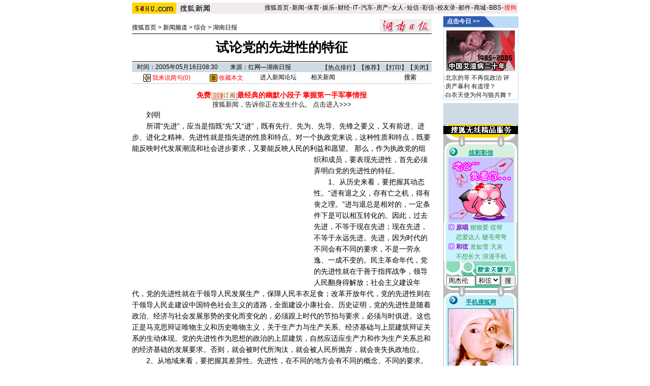

--- FILE ---
content_type: text/html
request_url: https://news.sohu.com/20050516/n225577075.shtml
body_size: 13765
content:









<!--564012-->


<html>
<head>
<title>试论党的先进性的特征-搜狐新闻中心</title>
<meta http-equiv="Content-Type" content="text/html; charset=gb2312">
<sohu_cms_include:sohu_news_style><style>
/**news Channel Style Sheet**/

td,body,input,select {font-size: 12px;color:#333333;}
a:hover {color:#005EF9;text-decoration: underline;}

h1{font-size:26px;margin:0px;}
.eng {font-size: 11px; font-family: arial,helvetica}
.white {font-size: 12px;color: #FFFFFF;	text-decoration: none;}
.treeline{font-size: 12px;color: #54DEFF;	text-decoration: none;}

a.white:hover {color:#FFEFA5}

.blue {	text-decoration: underline;color:#000099;line-height: 18px;}

.finput {BORDER-RIGHT: 0px ridge;BORDER-TOP: 1px ridge #727272;	BORDER-LEFT: 1px ridge #727272;	BORDER-BOTTOM: 0px ridge;font-size: 12px;}
.black {
	color: #333333;
	text-decoration: none;
	line-height: 19px;
	font-size: 12px;
}
.black2 {color: #333333;text-decoration: none;line-height: 15px;}
.foxinput {BORDER-RIGHT: 1px ridge; BORDER-TOP: #ffffff 1px ridge; BORDER-LEFT: #ffffff 1px }

.newstitle {
	font-size: 14px;
	color: #000000;
	text-decoration: none;
	line-height: 22px;
}
.gray {	font-size: 12px;line-height: 20px;color: #656565;text-decoration: none;}
.newsblue1 {
	font-size: 14px;
	line-height: 21px;
	color: #0F0CBF;
}
.newsblue2 {
	font-size: 12px;
	color: #002DF0;
	text-decoration: none;
}
.newsblue3 {
	font-size: 12px;
	color: #0F0CBF;
	line-height: 18px;

}
.newsblue4 {
	font-size: 14px;
	line-height: 23px;
	color: #0F0CBF;
}
li {
	margin-left: 10px;
	list-style-type: square;
	list-style-image: url(/nimages/cc_blue.gif);



}
.yellow1 {
	font-size: 12px;
	color: #FFD98F;
}
.newsblue5 {
	color: #005ef9;
	text-decoration: none;
	line-height: 18px;

}
.newst1,a.newst1:hover {
	color: #FEC34E;
	text-decoration: none;
}
.newsred1,a.newsred1:hover {
	color: #FF8D12;
	text-decoration: none;
}
.newstop {color: #333333;text-decoration: none;line-height: 15px;}
a.newstop:hover {color:#333333;text-decoration:  underline;}
.newstop2 {color: #333333;text-decoration: none;line-height: 18px;}
a.newstop2:hover {color:#333333;text-decoration:  underline;}
.navigater {color: #333333;text-decoration: none;line-height: 19px;font-size: 12px;}
a.blue:hover{color:#cc0000;}
a.navigater:hover{color:#cc0000;}

.news_img {border-color: #000000;}
.newsblue0,a.newsblue0:visited {font-size: 14px;line-height: 21px;color: #0F0CBF;}
a.newsblue1:visited,a.newsblue2:visited,a.newsblue3:visited,a.newsblue4:visited {color:#800080}
.ui_nav1,a.ui_nav1:visited {color: #D91200;line-height:20px;text-decoration: none;}
a.ui_nav1:hover{color: #D91200;text-decoration:underline;}
</style>
<script language=javascript>
<!--
function setHome(){
homeID.style.behavior='url(#default#homepage)';
var homeFlag = homeID.isHomepage("https://news.sohu.com/");
if(!homeFlag) {
        homeID.setHomePage("https://news.sohu.com/");
}
}
//-->
</script>
 </sohu_cms_include>
<style type='text/css'>
/*ui:st*/
td,body,input,select {font-size:12px;color:#000000;}
a:hover {color:#cc0000;text-decoration: underline;}

.ui_nav1,a.ui_nav1:visited {color: #D91200;line-height:20px;text-decoration: none;}
a.ui_nav1:hover{color: #D91200;text-decoration:underline;}

/*ui:end*/
.c_title{font-size:26px;}
.c_title2{font-size:11px;color:#DBF1FF;font-family:'arial,helvetica'}
.c_title2 a:link{color:#DBF1FF;text-decoration:none;}
.c_title2 a:visited{color:#DBF1FF;text-decoration:none;}
.c_title2 a:hover {color:#DBF1FF;text-decoration:underline;}

.c_content {font-size: 14px;color: #000000;line-height: 22px;}

.c_tj{color:#ff0000;font-size:14px;font-weight:bold}
.c_tj a:link{color:#ff0000;text-decoration:none;}
.c_tj a:visited{color:#ff0000;text-decoration:none;}
.c_tj a:hover {color:#ff0000;text-decoration:underline;}

.c_tj1{color:#FE0205;font-size:12px;line-height:20px}
.c_tj1 a:link{color:#FE0205;text-decoration:none;}
.c_tj1 a:visited{color:#FE0205;text-decoration:none;}
.c_tj1 a:hover {color:#FE0205;text-decoration:underline;}


.c_tj2{color:#000000;font-size:12px;}
.c_tj2 a:link{color:#000000;text-decoration:none;}
.c_tj2 a:visited{color:#000000;text-decoration:none;}
.c_tj2 a:hover {color:#000000;text-decoration:underline;}


/*相关链接*/
.c_xg{color:#0000FF;font-size:14px;line-height:20px;}
.c_xg a:link{color:#0000FF;text-decoration:underline;}
.c_xg a:visited{color:#0F0CBF;text-decoration:underline;}
.c_xg a:hover {color:#cc0000;text-decoration:underline;}

/*其它链接*/
.c_qt{color:#0000FF;font-size:12px;line-height:18px;}
.c_qt a:link{color:#0000FF;text-decoration:underline;}
.c_qt a:visited{color:#0F0CBF;text-decoration:underline;}
.c_qt a:hover {color:#cc0000;text-decoration:underline;}

.s_date{color:#828282;font-size:9px;}

.black {color:#000000;text-decoration: none;line-height: 18px;font-size: 12px;}
.c_white {color:#ffffff;line-height:18px;font-size: 12px;}
.eng{font-size:11px;font-family:'arial,helvetica'}
</style>
<script language="JavaScript">
function fontZoom(size)
{
 document.getElementById('fontzoom').style.fontSize=size+'px'
}
function checkName() {
        if (document.discuss.author.value=="") {
                alert("请输入用户名，谢谢！");
                return false;
        }
        return true;
}
function changeName() {
        if ( document.discuss.none.checked ) {
                document.discuss.author.value = "匿名";
        }
}
function Validate(aForm)
   {
    var flag = document.send.msgType.value;
 if ( flag == 1 ) {
  if (aForm.Msg.value.length>45)
      {
      alert("短信超长,最多45个字！");
         aForm.Msg.focus();
         return (false);
      }
  if (aForm.ToNum.value.length<11)
  {
         alert("请输入目的手机号码!");
         aForm.ToNum.focus();
         return false;
  }
  if (aForm.UsrNum.value.length<11)
  {
         alert("请输入您的手机号码!");
         aForm.UsrNum.focus();
         return false;
  }
  if (aForm.UsrName.value.length>8)
  {
         alert("名字最多8个字！");
         aForm.UsrName.focus();
         return false;
  }
         return (true);
 } else {
  return chkemail(document.send.mailAddr.value);
 }
   }
   function setfocus()
   {
     send.Msg.focus();
   }
</script>
</head>
<style>
.newsblue1 { font-size: 12px; color: #000000; text-decoration: none; line-height: 20px;}

.newsblue4 { font-size: 12px; line-height: 20px; color: #0F0CBF;}
a.newsblue1:visited{color:#800080;font-size:12px ;line-height:20px}</style>

<body topmargin=0>
<center>
<SohuHeaderCode>
<sohu_cms_include:sohu_news_head_news><style type=text/css>
.ui_top{color:#000000;font-size:12px;line-height:18px;}
.ui_top a:link{color:#000000;text-decoration:none;}
.ui_top a:visited{color:#000000;text-decoration:none;}
.ui_top a:hover {color:#000000;text-decoration:underline;}

.up1 {color:656565;line-height:18px;font-size:12px}
.up1 td{color:#656565;line-height:18px;font-size:12px}
.up1 A:link {color:#656565;text-decoration:none;line-height:18px;font-size:12px}
.up1 A:Visited {color:#656565;text-decoration:none;}
.up1 A:Hover {color:#656565;TEXT-DECORATION: underline;}
</style>
<img src=https://images.sohu.com/ccc.gif width=1 height=5><br>
<table width=760 border=0 cellpadding=0 cellspacing=0>
<tr>
<td width=87><img src=https://images.sohu.com/uiue/sohu_logo/2005/sohu_logo2.gif height=22 border=0></td>
<td bgcolor=#EFEBEF><a href=https://news.sohu.com><img src="https://images.sohu.com/uiue/sohu_logo/2005/news_logo2.gif" height="22" border="0"></a></td>
<td align=right class=ui_top valign=bottom bgcolor=#EFEBEF><a href=https://www.sohu.com/>搜狐首页</a><font style="font-size:4px"> </font>-<font style="font-size:4px"> </font><a href=https://news.sohu.com/>新闻</a><font style="font-size:4px"> </font>-<font style="font-size:4px"> </font><a href=https://sports.sohu.com/>体育</a><font style="font-size:4px"> </font>-<font style="font-size:4px"> </font><a href=https://yule.sohu.com/>娱乐</a><font style="font-size:4px"> </font>-<font style="font-size:4px"> </font><a href=https://business.sohu.com/>财经</a><font style="font-size:4px"> </font>-<font style="font-size:4px"> </font><a href=https://it.sohu.com/>IT</a><font style="font-size:4px"> </font>-<font style="font-size:4px"> </font><a href=https://auto.sohu.com/>汽车</a><font style="font-size:4px"> </font>-<font style="font-size:4px"> </font><a href=https://house.sohu.com/>房产</a><font style="font-size:4px"> </font>-<font style="font-size:4px"> </font><a href=https://women.sohu.com/>女人</a><font style="font-size:4px"> </font><font style="font-size:4px"> </font>-<font style="font-size:4px"> </font><a href=https://sms.sohu.com/>短信</a><font style="font-size:4px"> </font>-<font style="font-size:4px"> </font><a href=https://mms.sohu.com/>彩信</a><font style="font-size:4px"> </font>-<font style="font-size:4px"> </font><a href=https://alumni.sohu.com/ >校友录</a><font style="font-size:4px"> </font>-<font style="font-size:4px"> </font><a href=https://login.mail.sohu.com/>邮件</a><font style="font-size:4px"> </font>-<font style="font-size:4px"> </font><a href=https://store.sohu.com/>商城</a><font style="font-size:4px"> </font>-<font style="font-size:4px"> </font><a href=https://club.sohu.com/>BBS</a><font style="font-size:4px"> </font>-<font style="font-size:4px"> </font><a href=https://www.sogou.com/
><font color=#ff0000>搜狗</font></a>&nbsp;</td></tr>
<tr><td height=3 colspan=3><img src=https://images.sohu.com/ccc.gif width=1 height=1></td></tr>
</table>
<!--sohu_top:end--> </sohu_cms_include>
</SohuHeaderCode>
<SohuNaviCode></SohuNaviCode>
  <!--内容开始 -->
<table width=760 border=0 cellspacing=0 cellpadding=0>
<tr><td colspan=3><img src=/print/c.gif width=10 height=2></td></tr>
<tr>
<td  valign=top>
<script language=javascript>ad_dst = 0; </script><script language=javascript>document.write("<span id=ad_dst"+ad_dst+"></span>");ad_dst = ad_dst+1;</script>
 <table width=590 border=0 cellspacing=0 cellpadding=0>
 <tr><td align=center colspan=2>
<sohu_cms_include:sohu_news_banner_ad> </sohu_cms_include>
 </td></tr>
 <tr><td><img src=/print/c.gif width=10 height=5></td></tr>
 <SohuShieldCode>
    <tr>
   <td width=470 valign=bottom>

 <a href="https://www.sohu.com" class=black>搜狐首页</a> > <a href="https://news.sohu.com" class=black>新闻频道</a>  &gt; <a href="https://news.sohu.com/1/0504/65/subject220076572.shtml" class=black>综合</a> &gt; <a href="https://news.sohu.com/1/0604/77/subject220757789.shtml" class=black>湖南日报</a>
     </td>
    <td width=120 align=right>
 
 <a href='https://www.hnol.net/node/2004-05/29/node_12.htm' target=_blank><img src='https://photo.sohu.com/2004/06/02/99/Img220359922.gif' width=102 height=26 border=0></a>
 </td></tr>
 </SohuShieldCode>
 <tr><td colspan=2 valign=bottom><img src=/print/bj00.gif width=5 height=3></td></tr>
  </table>





<table width=590 border=0 cellspacing=0 cellpadding=0>
	<tr><td colspan=3 height=1 bgcolor=#000000><img src=https://images.sohu.com/ccc.gif width=1 height=1></td></tr>
	<tr><td width=590 height=54 align=center colspan=3 class=c_title><b>试论党的先进性的特征</b></td></tr>
	<tr><td colspan=3 height=1 bgcolor=#000000><img src=https://images.sohu.com/ccc.gif width=1 height=1></td></tr>
	<tr><td colspan=3><img src=https://images.sohu.com/ccc.gif width=1 height=2></td></tr>
</table>

<table width=590 border=0 cellpadding=0 cellspacing=0>
		<tr bgcolor=#CFDBE4>
		<td width=10 height=18><br></td>
		<td class=c_tj2 align=left >时间：2005年05月16日08:30　　来源：红网—湖南日报</td>
		<td class=c_tj2 align=right>【<a href=https://news.sohu.com/1/0402/03/subject200480346.shtml target=_blank class=black>热点排行</a>】【<a href=https://dynamic.sohu.com/template/system/sendsms.jsp?TITLE=%CA%D4%C2%DB%B5%B3%B5%C4%CF%C8%BD%F8%D0%D4%B5%C4%CC%D8%D5%F7&CLS=1&URL=https://news.sohu.com/20050516/n225577075.shtml onclick="window.open(this.href,'','top=180,left=240,width=400,height=420,scrollbars=yes,resizable=no');return false;"  class=black>推荐</a>】【<a href="https://dynamic.sohu.com/template/news/print.jsp?ENTITYID=225577075&Dynamic=yes" class=black>打印</a>】【<a href="javascript:window.close()" class=black>关闭</a>】</td>
		</tr>
</table>
  
<table width=590 border=0 cellspacing=0 cellpadding=0>
<form method="get" action="https://www.sogou.com/web" target="_blank">
	 <tr>
	 	<td height=22 align=center class=c_tj1><a href=https://comment.news.sohu.com/comment/topic.jsp?id=225577075 target=_blank class=black><img src="/images/lb.gif" width="15" height="15" alt="我来说两句" border=0 align="absmiddle"> 我来说两句(<span id="commentCount">0</span>)</a></td>
	
<td align=center class=c_tj1><a href="javascript:d=document;t=d.selection?(d.selection.type!='None'?d.selection.createRange().text:''):(d.getSelection?d.getSelection():'');void(keyit=window.open('https://z.sohu.com/storeit.do?t='+escape(d.title)+'&u='+escape(d.location.href)+'&c='+escape(t),'keyit','scrollbars=no,width=475,height=575,left=75,top=20,status=no,resizable=yes'));keyit.focus();"><img src="https://news.sohu.com/images/lb4.gif" width="15" height="15" alt="收藏本文" border=0 align="absmiddle"> 收藏本文</a></td>

		<td align=center class=c_tj2><a href="https://club.news.sohu.com/" target=_blank>进入新闻论坛</a></td>
		<td align=center class=c_tj2><a href="#relativenews">相关新闻</a></td>
		<td align=center><input type=text name=query size=12  value=""> <input type=submit value='搜索'></td>
	 </tr>
</form>
</table>


<table width=590 border=0 cellspacing=0 cellpadding=0>
	<tr><td height=1 bgcolor=#CCCCCC><img src=https://images.sohu.com/ccc.gif width=1 height=1></td></tr>
	<tr><td>&nbsp;</td></tr>
 	<tr><td height=5 bgcolor=#ffffff><sohu_cms_include:sohu_news_text0408ad><style type="text/css">
<!--
.STYLE1 {
	font-size: 14px;
	font-weight: bold;
	color: #FF0000;
}
-->
</style>
<P align=center ><a href=https://tb.sogou.com/rss?ch=news&desc=%D3%C4%C4%AC%C2%FE%BB%AD%A1%A2%B8%E3%D0%A6%CD%BC%C6%AC%A1%A2%C4%D4%BD%EE%BC%B1%D7%AA%CD%E4&url=https://tb.sogou.com/opml/joke.opml target=_blank title=RSS><SPAN class=STYLE1>免费</span><img src=https://photocdn.sohu.com/tb/rss.gif border=0 align=absmiddle><SPAN class=STYLE1>最经典的幽默小段子</span></a> <A title=RSS 
href="https://tb.sogou.com/rss?ch=news&desc=%D7%EE%D0%C2%BE%FC%CA%C2%C7%E9%B1%A8%A1%A2%D7%EE%CF%C8%BD%F8%B5%C4%D7%B0%B1%B8%D0%C5%CF%A2&url=https://photocdn.sohu.com/20051125/Img227595603.opml" 
target=_blank><SPAN class=STYLE1>掌握第一手军事情报</SPAN></A><BR></p>


<P align=center ><SPAN style="FONT-SIZE: 13px"><A href="https://news.sohu.com/">搜狐新闻，告诉你正在发生什么。</A></SPAN> <SPAN style="FONT-SIZE: 13px"><A href="https://news.sohu.com/">点击进入>>></A></SPAN></P>
 </sohu_cms_include></td></tr>
        <tr><td valign=top class=newstitle  id=fontzoom><sohu_cms_include:news_newsfrag1>  </sohu_cms_include>
<p>　　刘明</p>

<p>　　所谓“先进”，应当是指既“先”又“进”，既有先行、先为、先导、先锋之要义，又有前进、进步、进化之精神。先进性就是指先进的性质和特点。对一个执政党来说，这种性质和特点，既要能反映时代发展潮流和社会进步要求，又要能反映人民的利益和愿望。<script language=javascript>document.write("<span id=ad_dst"+ad_dst+"></span>");ad_dst = ad_dst+1;</script>那么，作为执政党的组织和成员，要表现先进性，首先必须弄明白党的先进性的特征。</p>

<p>　　1、从历史来看，要把握其动态性。“进有退之义，存有亡之机，得有丧之理。”进与退总是相对的，一定条件下是可以相互转化的。因此，过去先进，不等于现在先进；现在先进，不等于永远先进。先进，因为时代的不同会有不同的要求，不是一劳永逸、一成不变的。民主革命年代，党的先进性就在于善于指挥战争，领导人民翻身得解放；社会主义建设年代，党的先进性就在于领导人民发展生产，保障人民丰衣足食；改革开放年代，党的先进性则在于领导人民走建设中国特色社会主义的道路，全面建设小康社会。历史证明，党的先进性是随着政治、经济与社会发展形势的变化而变化的，必须跟上时代的节拍与要求，必须与时俱进。这也正是马克思辩证唯物主义和历史唯物主义，关于生产力与生产关系、经济基础与上层建筑辩证关系的生动体现。党的先进性作为思想的政治的上层建筑，自然应适应生产力和作为生产关系总和的经济基础的发展要求。否则，就会被时代所淘汰，就会被人民所抛弃，就会丧失执政地位。</p>

<p>　　2、从地域来看，要把握其差异性。先进性，在不同的地方会有不同的概念、不同的要求。比如，东部沿海发达地区，党组织和党员的先进性就在于要带领人民率先实现现代化，在全国经济发展中起带动作用；中部地区党组织和党员的先进性，就在于要带领人民加快改革开放和发展的步伐，提高工业化和城镇化水平，实现中部崛起；西部地区党组织和党员的先进性则在于要带领人民搞好大开发，加强生态环境建设和基础设施建设，不断增强经济后劲，不断改善人民生产、生活条件。可见，先进性也不是千篇一律的，同样因为地域之间生产力水平的差异，也有要求上的差异。</p>

<p>　　3、从岗位来看，要把握其特殊性。党的先进性始终体现在每一个岗位上、每一项工作中，但正因为党员工作岗位的不同，其要求和标准也各有特色。从职业上来讲，机关党员就要带头落实和执行党的路线、方针和政策，坚持为基层、为群众、为发展服务，坚持依法行政；农村党员就要带头勤劳致富，带头支持社会公益事业，带领群众奔小康；企业党员则要带头遵守国家法律法规，带头搞好技术创新，积极为国家、地方经济建设与社会发展争做贡献。从职位上来讲，党员领导干部与一般党员的先进性要求和标准也不尽相同。党员领导干部是党的中流砥柱，就因为其身居领导岗位，其先进性的要求就比一般党员更严格，其先进性的标准就比一般党员更高。</p>

<p>　　4、从构成来看，要把握其整体性。党首先是一支队伍、一支力量，其先进与否不是某一个党员的所作所为所能决定的。党的先进性来源于党员的先进性，党员的先进性体现党的先进性，但一个党员先进并不能证明整个党就先进，整个党先进也并不能代表每个党员都先进。党的先进性包含着个体与整体的辩证关系，无数党员的个体先进性最终构成党的整体先进性，党的整体先进性又决定和指导党员的个体先进性。胡锦涛总书记说，“党员是党的肌体的细胞和党的行为主体，党的先进性最终要靠党员的先进性来体现。”这句话就非常精辟地概括了上述道理。</p>

<p>　　5、从指向来看，要把握其实践性。先进性是具体的，不是抽象的；是实在的，不是空洞的。如果仅仅只有思想、观念等意识的先进，不算是真正的先进；只有当先进的思想、先进的观念付诸于行动，才能实现真正的先进。我们中国共产党是在马克思列宁主义指导下建立起来的，其先进性就在于善于把马克思列宁主义的普遍真理与中国革命和建设的具体实践相结合。因此，任何时候人民群众判断我们党是否先进，也绝不只是看理论、路线和纲领的正确性，更重要的是看我们共产党员的实际表现和作用，要从党员的实际行动上感受到先进性。</p>

<p>　　6、从过程来看，要把握其连续性。先进性不应该是偶然的，只有大量的长期的偶然才成其为先进。如果说某个党员某个时候偶尔表现出了先进的举动，而后来却平平庸庸、碌碌无为，甚至变成了人民的对立面，这应该说并不是党员的先进性。党员的先进性应该是一个连续的过程，是偶然与必然的融合。因此，我们看一个党员是否具有先进性，既不能忽视他的偶然先进，又要考察他成为先进的必然过程，也就是先进的连续性。</p>

<p>　　7、从规律来看，要把握其演进性。先进性不是与生俱来的，也不是“空中楼阁”。我们党在每一个新的历史时期所表现出来的先进性，都是在原有先进性的基础之上发展起来的，都是对原有先进性的“扬弃”。既有对过去先进性的肯定，又有对过去先进性的否定，是否定之中有肯定、肯定之中有否定，充分体现了马克思关于事物内部发展的否定之否定规律。因此，毛泽东曾经有过这样一句话，我们不仅要敢于打破一个旧的世界，而且还要善于建设一个新的世界。打破旧世界，建设新世界，既有客观世界，也有主观世界。也正因为共产党敢于在这种“打破旧世界，建设新世界”之中求生存、求发展，所以才越来越得以壮大，才永远保持了先进性。</p>

<p>　　8、从目标来看，要把握其同一性。党执政后，其保持先进性的目标只有一个，那就是提高执政能力，巩固执政地位，完成执政使命。这也是一个党永葆青春和活力的动力和源泉。这次我们党开展保持共产党员先进性教育活动，胡锦涛总书记关于“先进性是马克思主义政党的根本特征，也是马克思主义政党的生命所系、力量所在”的科学论断，就明确表明了党的先进性建设的最终目标就是要加强党的执政能力建设，不断增强党员队伍和党组织的创造力、凝聚力、战斗力，始终发挥党领导人民事业的核心作用和战斗堡垒作用，为实现国家经济与社会的持续、快速、健康、协调发展提供坚强的政治保证和组织保证。（作者系中共常德市委常委、市委秘书长、鼎城区委书记）</p>
	</td></tr>
</table>

<sohu_cms_include:sohu_news_cs_text> </sohu_cms_include><br><br>
<sohu_cms_include:sohu_news_wap_ad0407>   </sohu_cms_include>
<sohu_cms_include:sohu_news_focus>      </sohu_cms_include><sohu_cms_include:public_homepage_news_ad>  </sohu_cms_include>
        <table width=590 border=0 cellspacing=0 cellpadding=0>
        <tr><td width=590><br></td></tr>
<tr><td height=1 bgcolor=#CCCCCC><img src=/nimages/c.gif width=1 height=1></td></tr>
<tr><td align=center>页面功能&nbsp;&nbsp;【<a href=https://comment.news.sohu.com/comment/topic.jsp?id=225577075 target=_blank class=black>我来说两句</a>】【<a href=https://news.sohu.com/1/0402/03/subject200480346.shtml target=_blank class=black>热点排行</a>】【<a href=https://dynamic.sohu.com/template/system/sendsms.jsp?TITLE=%CA%D4%C2%DB%B5%B3%B5%C4%CF%C8%BD%F8%D0%D4%B5%C4%CC%D8%D5%F7&CLS=1&URL=https://news.sohu.com/20050516/n225577075.shtml onclick="window.open(this.href,'','top=180,left=240,width=400,height=420,scrollbars=yes,resizable=no');return false;"  class=black>推荐</a>】【字体：<a href="javascript:fontZoom(16)" class=black>大</a>&nbsp;<a href="javascript:fontZoom(14)" class=black>中</a>&nbsp;<a href="javascript:fontZoom(12)" class=black>小</a>】【<a href="https://dynamic.sohu.com/template/news/print.jsp?ENTITYID=225577075&Dynamic=yes" class=black>打印</a>】
【<a href="javascript:d=document;t=d.selection?(d.selection.type!='None'?d.selection.createRange().text:''):(d.getSelection?d.getSelection():'');void(keyit=window.open('https://z.sohu.com/storeit.do?t='+escape(d.title)+'&u='+escape(d.location.href)+'&c='+escape(t),'keyit','scrollbars=no,width=475,height=575,left=75,top=20,status=no,resizable=yes'));keyit.focus();" class=black>收藏</a>】
【<a href="javascript:window.close()" class=black>关闭</a>】</td>
          </tr>
        <tr><td height=2><img src=/nimages/c.gif width=1 height=2></td></tr>
        </table>

<style>
li {
 margin-left: 10px;
 list-style-type: square;
 list-style-image: url();
}
</style>
<SohuShieldCode>
 <br>
<script language=javascript>document.write("<span id=ad_dst"+ad_dst+"></span>");ad_dst = ad_dst+1;</script><img src=/print/c.gif width=1 height=5><br>
<script language=javascript>document.write("<span id=ad_dst"+ad_dst+"></span>");ad_dst = ad_dst+1;</script>
</SohuShieldCode>
<img src=/print/c.gif width=1 height=2>
<script language=javascript>document.write("<span id=ad_dst"+ad_dst+"></span>");ad_dst = ad_dst+1;</script>
</td>
<td width=10><img src=/print/c.gif width=10 height=10></td>
<td width=160 align=center valign=top bgcolor=#CEDBE5>
<SohuNewsRefillCode>
<sohu_cms_include:sohu_news_news_search><TABLE height=22 cellSpacing=0 cellPadding=1 width="100%" border=0>
<TBODY>
<TR>
<TD>
<TABLE cellSpacing=0 cellPadding=0 width="100%" border=0>
<TBODY>
<TR>
<TD class=white width="55%" bgColor=#2e5cb1>
<DIV align=center><STRONG><A href="https://index.news.sohu.com/zhuanti/zhuanti_last.php?psortname=新闻&psortid=1&sortid=158" target=_blank><FONT color=#ffffff>点击今日 >></FONT></A></STRONG></DIV></TD>
<TD width="13%"><IMG height=21 src="https://photocdn.sohu.com/20050621/Img226028965.gif" width=21></TD>
<TD width="32%" bgColor=#bddbf8></TD></TR></TBODY></TABLE></TD></TR></TBODY></TABLE>
<TABLE width="100%" border=0 cellPadding=0 cellSpacing=1>
  <TBODY>
<TR>
      <TD vAlign=top bgcolor="#FFFFFF"> 
        <TABLE cellSpacing=5 cellPadding=1 align=center border=0>
          <TBODY>
            <TR>
              <TD bgColor=#666666> <A href="https://news.sohu.com/s2005/05zgaz.shtml" target=_blank><IMG height=80 alt="中国艾滋病二十年" src="https://photocdn.sohu.com/20051201/Img227636109.jpg" width=135 border=0></A></TD>
            </TR>
          </TBODY>
        </TABLE>
        <TABLE cellSpacing=0 cellPadding=1 width="100%" border=0>
<TBODY>
<TR>
              <TD bgcolor="#FFFFFF"><SPAN class=a02>

·<a href="https://news.sohu.com/s2005/05bjdg.shtml" target="_blank">北京的哥 不再侃政治</a> <a href="https://comment.news.sohu.com/comment/topic.jsp?id=227625059" target="_blank">评</a><br>

·<a href="https://news.sohu.com/s2005/05fcbl.shtml" target="_blank">房产暴利 有道理？</a><br>

·<a href="https://news.sohu.com/s2005/05zswb.shtml" target="_blank">白衣天使为何与狼共舞？</a><BR>



      </SPAN></TD>
</TR></TBODY></TABLE></TD></TR></TBODY></TABLE>


<TABLE width="100%" height=1 border=0 cellPadding=1 cellSpacing=3 bgcolor="#FFFFFF">
  <TBODY>
<TR>
<TD></TD></TR></TBODY></TABLE> </sohu_cms_include><br>
<script language=javascript>document.write("<span id=ad_dst"+ad_dst+"></span>");ad_dst = ad_dst+1;</script>

<script language=javascript>document.write("<span id=ad_dst"+ad_dst+"></span>");ad_dst = ad_dst+1;</script>
</SohuNewsRefillCode>

        <br>
      </td>
</tr>
</table>
<SohuShieldCode>
<table width=760 border=0 cellpadding=0 cellspacing=0>
<tr>
<td width=600 valign=top></td>
<td width=160 bgcolor=#CEDBE5 align=center valign=bottom>
<a href="mailto:editor@sohu.com"><img src=/nimages/mail.gif width=23 height=16 border=0></a> -- 给编辑写信
</td></tr>
</table>
</SohuShieldCode>
<SohuFooterCode>
<sohu_cms_include:sohu_news_copyright><br>
<script language="javascript" src="https://www.sohu.net/common/sohunettail_local.js"></script>
<hr size="1" width="760" noshade>
<table width=760 border=0 cellspacing=0 cellpadding=0>
  <tr> 
    <td align=center><a href=https://www.chinaren.com/  class="black" target=_blank>ChinaRen</a> - <a
href=https://hr.sohu.com/hrm.html class="black" target=_blank>搜狐招聘</a> - <a
href=https://add.sohu.com/ class="black" target=_blank>网站登录</a> - <a href=https://help.sohu.com/ class="black" target=_blank>帮助中心</a> 
      - <a
href="" onClick="this.style.behavior='url(#default#homepage)';this.setHomePage('https://www.sohu.com');return false;" class="black" target=_blank>设置首页</a> - <a
href=https://adinfo.sohu.com class="black" target=_blank>广告服务</a> - <a
href=https://www.sohu.com/about/lianxi.htm class="black" target=_blank>联系方式</a> - <a
href=https://www.sohu.com/about/privacy.html class="black" target=_blank>保护隐私权</a> - <a href="https://www.sohu.com/about/English" class="black" target=_blank>About SOHU</a> - <a href=https://www.sohu.com/about/  class="black" target=_blank>公司介绍</a><br>
      <span class=eng>Copyright &copy; 2005 Sohu.com Inc. All rights reserved. 
      搜狐公司 <a href=https://www.sohu.com/about/copyright.html target=_blank class=black>版权所有</a></span></td>
  </tr>
</table><p></p>
<script language="JavaScript" src="https://nielsen.js.sohu.com/nnselect.js">
</script>
<noscript>
<img src='https://ping.nnselect.com/ping.gif?c=119' height='1' width='1'>
</noscript> </sohu_cms_include>
</SohuFooterCode>
<SohuNilsonCode></SohuNilsonCode>
</center>
<script src="//statics.itc.cn/spm/prod/js/insert_spm.js"></script></body>
</html>
<sohu_cms_include:news_article_fly> </sohu_cms_include>


<span id=ad_src0 style="position:absolute;display:'none'"><SohuAdCode></SohuAdCode></span><span id=ad_src1 style="position:absolute;display:'none'"><SohuAdCode><table width="350" border="0" cellspacing="4" cellpadding="0" align="left">
  <tr><td><object width=350 height=250 classid="clsid:D27CDB6E-AE6D-11cf-96B8-444553540000" codebase="https://download.macromedia.com/pub/shockwave/cabs/flash/swflash.cab#version=7,0,0,0"><param name="movie" value="https://images.sohu.com/cs/button/lufeng/2005/35025058.swf?clickthru=https://61.135.131.68/49c18768b2dff0498ab7ad7ac23011d9.php"><param name="wmode" value="opaque"><param name="quality" value="autohigh"><embed width=350 height=250 src="https://images.sohu.com/cs/button/lufeng/2005/35025058.swf?clickthru=https://61.135.131.68/49c18768b2dff0498ab7ad7ac23011d9.php" quality="autohigh" wmode="opaque" type="application/x-shockwave-flash" plugspace="https://www.macromedia.com/shockwave/download/index.cgi?P1_Prod_Version=ShockwaveFlash"></embed></object></td>
  </tr>
</table> </SohuAdCode></span><span id=ad_src2 style="position:absolute;display:'none'"><Backfill><table width=590 border=0 cellpadding=0 cellspacing=0 bgcolor=#00468C><tr><td bgcolor=#00468C height=21>&nbsp;<font color=#ffffff><a name="relativenews"></a>■ 相关链接</font></td></tr></table><table width=590 cellpadding=0 cellspacing=0 style='border:#00468C 1px solid;' bgcolor=#00468C><tr><td align=center bgcolor=#FFFFFF> <table width=588 border=0 cellspacing=1 cellpadding=0> <tr><td bgcolor=#EDEDED align=center>  <table width=550 border=0 cellspacing=0 cellpadding=0>  <tr>  <td><img src=/print/c.gif width=30 height=5></td>  <td class=newsblue1><img src=/print/c.gif width=1 height=5>  <sohu_cms_include:relativeNews> </sohu_cms_include>  </td></tr>  </table>  <img src=/print/c.gif width=1 height=3><br></td></tr> </table></td></tr></table><sohu_cms_include:news_article_adtextlink>   </sohu_cms_include><sohu_cms_include:subject_article_adtextlink> </sohu_cms_include></^Backfill></span><span id=ad_src3 style="position:absolute;display:'none'"><Backfill>
<table width=589 border=0 cellpadding=0 cellspacing=0>
<tr>
<td width=293 valign=top>
 <table width=293 border=0 cellpadding=0 cellspacing=0>
 <tr><td bgcolor=#00468C height=21>&nbsp;<font color=#ffffff>■ 我来说两句</font></td></tr>
 </table>
 <table width=293 cellpadding=0 cellspacing=0 style='border:#00468C 1px solid;' bgcolor=#00468C>
 <tr><td align=center bgcolor=#FFFFFF>
  <table width=291 border=0 cellspacing=1 cellpadding=0>
  <form name="discuss" method="post" action="https://comment.news.sohu.com/comment/post.jsp" onsubmit="return checkName()">
  <tr><td bgcolor=#EDEDED align=center>
   <table width=276 border=0 cellspacing=0 cellpadding=0>
   <tr><td height=28><b>用　　户：</b><input name=author type=text size=10>&nbsp;&nbsp;&nbsp;&nbsp;&nbsp;&nbsp;&nbsp;&nbsp;<b>匿名发出：</b><input type=checkbox name="none" value="true" onclick="changeName()"></td></tr>
   </table>
   <table width=288 border=0 cellspacing=0 cellpadding=0>
   <tr><td height=1 bgcolor=#ffffff><img src=/print/c.gif width=1 height=1></td></tr>
   </table>
   <table width=276 border=0 cellspacing=0 cellpadding=0>
   <tr><td height=24>请各位遵纪守法并注意语言文明。</td></tr>
   </table>
   <table width=288 border=0 cellspacing=0 cellpadding=0>
   <tr><td height=1 bgcolor=#ffffff><img src=/print/c.gif width=1 height=1></td></tr>
   </table>
   <table width=276 border=0 cellspacing=0 cellpadding=0>
   <tr><td height=137 align=center><textarea name="content" style="font-size:14px" cols=35 rows=7></textarea></td></tr>
   <tr><td height=34 align=center><input type=submit name=Submit value=" 发 表 ">　<input type=reset name=Submit2 value=" 清 除 "></td></tr>
   </table>
   <table width=288 border=0 cellspacing=0 cellpadding=0>
   <tr><td height=1 bgcolor=#ffffff><img src=/print/c.gif width=1 height=1></td></tr>
   </table>
   <table width=276 border=0 cellspacing=0 cellpadding=0>
   <tr><td height=77 style="line-height:18px">
    <a href=https://bbs.sohu.com/license.htm class=newsblue3 target=_blank>*经营许可证编号：京ICP00000008号</a>
    <br><a href=https://news.sohu.com/01/66/news145676601.shtml class=newsblue3 target=_blank>*《互联网电子公告服务管理规定》</a>
    <br><a href=https://news.sohu.com/72/65/news145676572.shtml class=newsblue3 target=_blank>*《全国人大常委会关于维护互联网安全的规定》</a>
   </td></tr>
   </table>
   <table width=288 border=0 cellspacing=0 cellpadding=0>
   <tr><td height=1 bgcolor=#ffffff><img src=/print/c.gif width=1 height=1></td></tr>
   </table>
  </td></tr>
  <input type=hidden name="ENTITYID" value=225577075 >
  <input type=hidden name="id" value=225577075 >
  <input type=hidden name="mode" value=999 >
   <input type=hidden name="begin" value=0 >
   <input type=hidden name="isSubmit" value="true" >
  </form>
  </table>
 </td></tr>
 </table></td>
<td width=3 bgcolor=#ffffff><img src=/print/c.gif width=1 height=1></td>
<td width=293 valign=top>
 <!---------新闻自写短信----------->
<sohu_cms_include:sohu_news_sms_031211><script language="JavaScript">
function ShowSohuRing( p_song_id )
   {
         var url = location.href; 
         var from = '';  
         if(url.indexOf("fr=") > -1){ 
                from = url.substring( url.indexOf( "fr=" ) + 3, url.length ) 
         }
         if(url.indexOf("ref=") > -1){
                var tmp = url.substring(url.indexOf("ref=")+4, url.length);
                if ( tmp.length==6){
                 from = "w-lm-" + url.substring( url.indexOf( "ref=" ) + 4, url.length);
                }
     }
      window.open( 'https://www.goodfeel.com.cn/sohuring/preview/'+p_song_id+'.html?'+'fr='+from,'','width=500,height=380,scrollbars=no,resizable=no,center=yes');
 
  }
function openbook(bookid){
	var url="https://sms.sohu.com/book/book.php?id="+bookid;
	window.open(url,'books','top=50,left='+(screen.width/2-210)+',width=400,height=445,scrollbars=no,resizable=yes,center:yes');
}
</script>

<table border=0 cellpadding=0 cellspacing=0 width=293>
  <tr><td><a href="https://61.135.132.134/goto.php?aid=116&pid=77" target=_blank><img src=https://images.sohu.com/cs/sms/ad/wenzhangyetuiguang/050728/images/wl_mmssp_46.gif width=293 height=37 border=0></a></td></tr>
</table>
<table border=0 cellpadding=0 cellspacing=0 width=293>
<form name=freesend action="https://sms.sohu.com/msg/write.php" method=post target="_blank">
  <tr>
    <td bgcolor=#EFEFEF align=center>
	  <table border=0 cellpadding=0 cellspacing=0 width=291>
	    <tr>
		  <td align=center width="150" height=64><textarea name=message cols=20 rows=3 style='font-size:12px'>紧急提醒：看看你的左边，再看看你的右边。请小心一个刚流出来的精神病，他的特征是：拿着手机东张西望。</textarea></td>
	      <td width=141>
		    <table border=0 cellpadding=0 cellspacing=0 width=140 height=27>
	          <tr><td align=left style="font-size:12px">手机 <input name="usernumber" type="text" size="8" tabindex=4 value=> <input type=image src=https://images.sohu.com/cs/sms/ad/wenzhangyetuiguang/050728/images/wl_mmssp_b06.gif width=36 height=18 border=0 align=absmiddle></td></tr>
			  <tr><td style="font-size:12px" align="center"><a href="https://61.135.132.134/goto.php?aid=116&pid=389" target="_blank" style="color:#000000;text-decoration:none"><span style="font-size:12px;color:#E94766;line-height:18px;">包月自写</span>5分钱/条</a></td></tr>
	        </table>
		  </td>
		</tr>
	  </table>	
    </td>
  </tr>
</form>
</table>

<table width="293" border="0" cellpadding="0" cellspacing="0">
  <tr>
    <td><a href="https://61.135.132.134/goto.php?aid=116&pid=513" target="_blank"><img src="https://images.sohu.com/cs/sms/ad/zhuanti/sms_kt_sex/051125_299x103.jpg" width="293" height="103" border="0"></a></td>
  </tr>
</table>

<table border=0 cellpadding=0 cellspacing=0 width=293>
  <tr>
    <td bgcolor=#EFEFEF align=center>
	  <table border=0 cellpadding=0 cellspacing=0 width=281>
	    <tr valign=top>
		  <td width=1 bgcolor=#D2D2D2><br></td>
	      <td width=137 bgcolor=#ffffff align=center>
		    <table border=0 cellpadding=0 cellspacing=0 width=137>
		      <tr><td bgcolor=#D2D2D2><img src=https://images.sohu.com/ccc.gif width=1 height=1></td></tr>
		    </table>	
		    <table border=0 cellpadding=0 cellspacing=0 width=137>
		      <tr><td height=33 valign=top align=center bgcolor=#ffffff><a href="https://61.135.132.134/goto.php?aid=116&pid=187" target="_blank"><img src=https://images.sohu.com/cs/sms/ad/wenzhangyetuiguang/050728/images/wl_mmssp_48.gif width=115 height=32 border=0></a></td></tr>
		    </table>	
		    <table border=0 cellpadding=0 cellspacing=0 width=137>
		      <tr><td bgcolor=#B6E6EA><img src=https://images.sohu.com/ccc.gif width=1 height=1></td></tr>
		    </table>	
		    <table border=0 cellpadding=0 cellspacing=0 width=110 >
		      <tr><td style=padding-top:6px><a href=https://61.135.132.134/goto.php?aid=116&pid=378 target=_blank style="font-size:12px;color:#E94766;line-height:18px;text-decoration:none">最新制作</a> <a href=https://61.135.132.134/goto.php?aid=116&pid=378 onclick="javascript:ShowSohuRing(5815)" target=_blank style="font-size:12px;color:#717171;line-height:18px;text-decoration:none">想唱就唱</a><br><a href=https://61.135.132.134/goto.php?aid=116&pid=378 onclick="javascript:ShowSohuRing(5812)" target=_blank style="font-size:12px;color:#717171;line-height:18px;text-decoration:none">夏天的味道</a> <a href=https://61.135.132.134/goto.php?aid=116&pid=378 onclick="javascript:ShowSohuRing(5619)" target=_blank style="font-size:12px;color:#717171;line-height:18px;text-decoration:none">哪一站</a></td></tr>
		    </table>
	      </td>
	      <td width=1 bgcolor=#D2D2D2><br></td>
	      <td width=2><br></td>
	      <td width=1 bgcolor=#D2D2D2><br></td>
	      <td bgcolor=#ffffff align=center>
		    <table border=0 cellpadding=0 cellspacing=0 width=138 bgcolor=#D1D1D1>
		      <tr><td height=20 style="font-size:12px;font-weight:bold;"> 精品专题推荐：</td></tr>
		    </table>
		    <table border=0 cellpadding=0 cellspacing=0 width=127>
		      <tr><td style=padding-top:3px align="center"><a href=https://61.135.132.134/goto.php?aid=116&pid=238 target=_blank style="font-size:12px;color:#717171;line-height:18px;text-decoration:none">谁说赚钱难告诉你秘诀</a><br><a href=https://61.135.132.134/goto.php?aid=116&pid=191 onclick="javascript:window.open('https://61.135.132.134/goto.php?aid=116&pid=348','','')" target=_blank style="font-size:12px;color:#717171;line-height:18px;text-decoration:none">测IQ交朋友，非常速配</a><br><a href=https://61.135.132.134/goto.php?aid=116&pid=191 onclick="javascript:window.open('https://61.135.132.134/goto.php?aid=116&pid=210','','')" target=_blank style="font-size:12px;color:#717171;line-height:18px;text-decoration:none">就让你笑火暴搞笑到底</a></td></tr>
		    </table>
	      </td>
	      <td width=1 bgcolor=#D2D2D2><br></td>
		</tr>
	    <tr>
		  <td bgcolor=#D2D2D2></td>
	      <td bgcolor=#D2D2D2></td>
	      <td bgcolor=#D2D2D2></td>
	      <td></td>
	      <td bgcolor=#D2D2D2></td>
	      <td bgcolor=#D2D2D2></td>
	      <td bgcolor=#D2D2D2></td>
		</tr>
	  </table>
	  <table border=0 cellpadding=0 cellspacing=0 width=291 height=47 background=https://images.sohu.com/cs/sms/ad/wenzhangyetuiguang/050728/images/wl_mmssp_47.gif>
	    <tr><td align="center" style="padding-left:30px;padding-top:3px;padding-right:30px;font-size:12px;color:#ffffff;line-height:15px;"><a href="https://61.135.132.134/goto.php?aid=116&pid=76" target="_blank" style="color:#ffffff;text-decoration:none"><b>短信订阅</b></a><br><a href="https://61.135.132.134/goto.php?aid=116&pid=76" onclick="javascript:window.open('https://61.135.132.134/goto.php?aid=116&pid=388','','')" target=_blank style="color:#ffffff;text-decoration:none">焦点新闻</a><img src=https://images.sohu.com/ccc.gif width=12 height=1><a href="https://61.135.132.134/goto.php?aid=116&pid=76" onclick="javascript:window.open('https://61.135.132.134/goto.php?aid=116&pid=253','','')" target=_blank style="color:#ffffff;text-decoration:none">魅力贴士</a><img src=https://images.sohu.com/ccc.gif width=12 height=1><a href="https://61.135.132.134/goto.php?aid=116&pid=76" onclick="javascript:window.open('https://61.135.132.134/goto.php?aid=116&pid=390','','')" target=_blank style="color:#ffffff;text-decoration:none">伊甸指南</a><img src=https://images.sohu.com/ccc.gif width=12 height=1><a href="https://61.135.132.134/goto.php?aid=116&pid=76" onclick="javascript:window.open('https://61.135.132.134/goto.php?aid=116&pid=391','','')" target=_blank style="color:#ffffff;text-decoration:none">魔鬼辞典</a></td></tr>
	  </table>
    </td>
  </tr>
</table>

 </sohu_cms_include>
</td>
</tr>
</table>
</^Backfill></span><span id=ad_src4 style="position:absolute;display:'none'"><SohuAdCode>
<sohu_cms_include:sohu_article_textlink><IFRAME MARGINWIDTH=0 MARGINHEIGHT=0 SRC="https://sogou.com/cpc/sohu.php?pid=sohu&sid=37&method=site" FRAMEBORDER=0 WIDTH=590 HEIGHT=118 SCROLLING=no BORDERCOLOR="#000000"></IFRAME>
 </sohu_cms_include>
<sohu_cms_include:news_elite_short_msg><iframe width=590 height=225 marginwidth=0 marginheight=0 hspace=0 vspace=0 frameborder=0 scrolling=no src=https://images.sohu.com/cs/sms/ad/wenzhangyetuiguang/050728/index00.html></iframe>

<!--iframe width=590 height=225 marginwidth=0 marginheight=0 hspace=0 vspace=0 frameborder=0 scrolling=no src=https://images.sohu.com/cs/sms/ad/wenzhangyetuiguang/050728/testwy.html></iframe-->

 </sohu_cms_include>
</SohuAdCode></span><span id=ad_src5 style="position:absolute;display:'none'"><SohuAdCode>
<sohu_cms_include:sohu_news_news_ad> </sohu_cms_include><br><sohu_cms_include:cs_societal_news_final> </sohu_cms_include>
</SohuAdCode></span><span id=ad_src6 style="position:absolute;display:'none'"><Backfill>
<sohu_cms_include:cs_hp_article_below_sms>   </sohu_cms_include><br>
<sohu_cms_include:sohu_news_news_sms><iframe width=147 height=921 marginwidth=0 marginheight=0 hspace=0 vspace=0 frameborder=0 scrolling=no 
src="https://images.sohu.com/cs/sms/ad/wenzhangyetuiguang/cebian/news.HTML"></iframe>
 </sohu_cms_include><br>
<sohu_cms_include:sohu_news_news_sol>   </sohu_cms_include><br>
<sohu_cms_include:sohu_news_news_class><IFRAME width=148 HEIGHT=300 MARGINWIDTH=0 MARGINHEIGHT=0 HSPACE=0 VSPACE=0 FRAMEBORDER=0 SCROLLING=no BORDERCOLOR="#000000" SRC="https://scalink.sohu.com/scanewsbottom.htm"></IFRAME> </sohu_cms_include><br>
<sohu_cms_include:sohu_news_news_store><style type="text/css">
<!--
.style2 {color: #00FFFF}
-->
</style>

<TABLE cellSpacing=0 cellPadding=0 width=147 border=0>
  <TBODY>
    <TR>
      <TD style="FONT-SIZE: 14px; LINE-HEIGHT: 21px" align=middle 

bgColor=#0000CC height=21>
        <DIV align=center><strong><a href="https://club.news.sohu.com/" 

class="style2">百姓论坛</a></strong></DIV></TD>
    </TR>
  </TBODY>
</TABLE>
<TABLE width=147 height=25 border=0 cellPadding=0 cellSpacing=0 bgcolor="EFF8FF">
  <TR>
    <TD class=newsblue3 vAlign=top height=1>·</TD>
    <TD height=1><A class=newsblue3 href="https://game.sohu.com/" target=_blank>[游戏]赚钱大亨财色兼收</A> </TD>
  </TR>
  <TR>
    <TD class=newsblue3 vAlign=top height=1>·</TD>
    <TD height=1><a class=newsblue3 href="https://club.news.sohu.com/lianzai/lzr-16244-187422-1133408534.html" target=_blank>70年代的人能看懂的故事</a> </TD>
  </TR>
  <TR>
    <TD class=newsblue3 vAlign=top height=1>·</TD>
    <TD height=1><a class=newsblue3 href="https://club.news.sohu.com/lianzai/lzr-16254-187451-1133409008.html" target=_blank>数千东欧女郎沦为性奴隶</a> </TD>
  </TR>
  <TR>
    <TD class=newsblue3 vAlign=top height=1>·</TD>
    <TD height=1><a class=newsblue3 href="https://club.news.sohu.com/lianzai/lzr-16255-187452-1133409047.html" target=_blank>演艺圈里的性交易真相</a> </TD>
  </TR>
  <TR>
    <TD class=newsblue3 vAlign=top height=1>·</TD>
    <TD height=1><a class=newsblue3 href="https://club.news.sohu.com/lianzai/lzr-16261-187465-1133409401.html" target=_blank>处女身份使我陷入尴尬</a> </TD>
  </TR>
  <TR>
    <TD class=newsblue3 vAlign=top height=1>·</TD>
    <TD height=1><a class=newsblue3 href="https://club.news.sohu.com/lianzai/lzr-16250-187441-1133408887.html" target=_blank>再婚后成丈夫砧板上的肉</a> </TD>
  </TR>
  <TR>
    <TD class=newsblue3 vAlign=top height=1>·</TD>
    <TD height=1><a class=newsblue3 href="https://club.news.sohu.com/lianzai/lzr-16249-187439-1133408865.html" target=_blank>网恋奇遇变态男化身美女</a> </TD>
  </TR>
  <TR>
    <TD class=newsblue3 vAlign=top height=1>·</TD>
    <TD height=1><a class=newsblue3 href="https://club.news.sohu.com/lianzai/lzr-16247-187435-1133408803.html" target=_blank>老婆出差留下的神秘留言</a> </TD>
  </TR>
  <TR>
    <TD class=newsblue3 vAlign=top height=1>·</TD>
    <TD height=1><a class=newsblue3 href="https://club.news.sohu.com/lianzai/lzr-16251-187445-1133408914.html" target=_blank>在女同事色诱中不能自拔</a> </TD>
  </TR>
  <TR>
    <TD class=newsblue3 vAlign=top height=1>·</TD>
    <TD height=1><a class=newsblue3 href="https://club.news.sohu.com/lianzai/lzr-16256-187456-1133409081.html" target=_blank>我和大学女老师偷吃禁果</a> </TD>
  </TR>
  <TR>
    <TD class=newsblue3 vAlign=top height=1>·</TD>
    <TD height=1><a class=newsblue3 href="https://club.news.sohu.com/lianzai/lzr-16257-187457-1133409128.html" target=_blank>两位美女与丈夫做爱经验</a> </TD>
  </TR>
</table>
<TABLE height=1 cellSpacing=3 cellPadding=1 width="147" border=0>
  <TBODY>
    <TR>
      <TD bgColor=#bddbf8></TD>
    </TR>
  </TBODY>
</TABLE>
<TABLE width=147 height=25 

border=0 cellPadding=0 cellSpacing=0 bgcolor="EFF8FF">
  <TR>
    <TD class=newsblue3 vAlign=top height=1>·</TD>
    <TD height=1><a class=newsblue3 href="https://club.news.sohu.com/lianzai/lzr-16258-187458-1133409192.html" target=_blank>在宾馆的床上丈夫的朋友</a> </TD>
  </TR>
  <TR>
    <TD class=newsblue3 vAlign=top height=1>·</TD>
    <TD height=1><a class=newsblue3 href="https://club.news.sohu.com/lianzai/lzr-16246-187433-1133408774.html" target=_blank>丈夫设计把妻子捉奸在床</a> </TD>
  </TR>
  <TR>
    <TD class=newsblue3 vAlign=top height=1>·</TD>
    <TD height=1><a class=newsblue3 href="https://club.news.sohu.com/lianzai/lzr-16242-187419-1133408468.html" target=_blank>少女自诉她们的第一次</a> </TD>
  </TR>
  <TR>
    <TD class=newsblue3 vAlign=top height=1>·</TD>
    <TD height=1><a class=newsblue3 href="https://club.news.sohu.com/lianzai/lzr-16103-184856-1133245176.html" target=_blank>香港<font color=red>第一美女</font>名模周汶锜</a> </TD>
  </TR>
  <TR>
    <TD class=newsblue3 vAlign=top height=1>·</TD>

    <TD height=1><a class=newsblue3 href="https://club.news.sohu.com/lianzai/lzr-16102-184844-1133245089.html" target=_blank><font color=red>舒淇三级女星</font>到金马影后</a> </TD>
  </TR>
  <TR>
    <TD height=0 vAlign=top class=newsblue3>·</TD>
    <TD height=1><a class=newsblue3 href="https://club.news.sohu.com/lianzai/lzr-16101-184828-1133244998.html" target=_blank><font color=red>中央舞蹈学院</font>性感黑衣MM</a> </TD>
  </TR>
  <TR>
    <TD class=newsblue3 vAlign=top height=1>·</TD>
    <TD height=1><a class=newsblue3 href="https://club.news.sohu.com/lianzai/lzr-16095-184721-1133244270.html" target=_blank>不相信是<font color=red>越南性感女特工</a> </TD>
  </TR>
</table>
<TABLE height=1 cellSpacing=3 cellPadding=1 width="147" border=0>
  <TBODY>
    <TR>
      <TD bgColor=#bddbf8></TD>
    </TR>
  </TBODY>
</TABLE>
<TABLE width=147 height=25 

border=0 cellPadding=0 cellSpacing=0 bgcolor="EFF8FF">
  <TR>
    <TD class=newsblue3 vAlign=top height=1><IFRAME marginWidth=0 marginHeight=0 
src="https://mil.news.sohu.com/s2005/tukutuiguang.shtml" frameBorder=0 width=147 
scrolling=no height=160 
bordercolor="#000000"></IFRAME></TD>
  </TR>
  </table>

<TABLE bgcolor="EFF8FF" height=25 cellSpacing=0 cellPadding=0 width=147 border=0>
  <TR>
    <TD style="FONT-SIZE: 14px; LINE-HEIGHT: 21px" align=middle bgColor=#0000CC height=21>
      <DIV align=center><strong><a href="https://zone.it.sohu.com/forums/index.php" class="style2">数码公社</a></strong></DIV></TD>
  </TR>
</TABLE>
<TABLE bgcolor="EFF8FF" height=4 cellSpacing=0 cellPadding=0 width=147 border=0>
    <TR> 
    <TD class=newsblue3 vAlign=top height=1>·</TD>
    <TD height=1><A href="https://zone.it.sohu.com/book/chapter.php?id=845&volume=1&chapter=1" target="_blank">[图]抓拍女生喝醉后丑态</a></TD>
  </TR>
  <TR>
    <TD class=newsblue3 vAlign=top height=1>·</TD>
    <TD height=1><a href="https://zone.it.sohu.com/book/chapter.php?id=847&volume=1&chapter=1" target="_blank">[图]偷拍香港街头波霸MM</a></TD>
  </TR>
  <TR> 
    <TD class=newsblue3 vAlign=top height=1>·</TD>
    <TD height=1><a href="https://zone.it.sohu.com/book/chapter.php?id=849&volume=1&chapter=1" target="_blank"><font color=red>[图]蒋勤勤半裸写真曝光</font></a></TD>
  </TR>
  <TR> 
    <TD class=newsblue3 vAlign=top height=1>·</TD>
    <TD height=1><a href="https://zone.it.sohu.com/book/chapter.php?id=846&volume=1&chapter=1" target="_blank">[图]桑巴舞抓拍性感辣妹</a></TD>
  </TR>
  <TR> 
    <TD class=newsblue3 vAlign=top height=1>·</TD>
    <TD height=1><a href="https://zone.it.sohu.com/book/chapter.php?id=848&volume=1&chapter=1" target="_blank">[图]明星夜生活照片曝光</a></TD>
  </TR>
  <TR> 
    <TD class=newsblue3 vAlign=top height=1>·</TD>
    <TD height=1><a href="https://zone.it.sohu.com/forums/digiphoto/photo_index.php" target="_blank">[图]"呕像"照片助你减肥</a></TD>
  </TR>
  <TR>
    <TD class=newsblue3 vAlign=top height=1>·</TD>
    <TD height=1><a href="https://zone.it.sohu.com/forums/digiphoto/categories.php?ffid=5703063" target="_blank">[图]女星性感美腿大比拼</a></TD>
  </TR>
  <TR>
    <TD class=newsblue3 vAlign=top height=1>·</TD>
    <TD height=1><a href="https://zone.it.sohu.com/forums/viewthread.php?tid=387670" target="_blank">[视频]飞机上调戏性感MM</a></TD>
  </TR> 
</TABLE>
<TABLE width=147 height=25 border=0 cellPadding=0 cellSpacing=0 bgcolor="EFF8FF">
  <TR bgcolor="#0000CC">
    <TD height=21 colspan="2" class=newsblue3><div align="center"><strong><a href="https://comic.chinaren.com" target="_blank" class="style2">动漫美图</a></strong></div></TD>
  </TR>
  <TR>
    <TD colspan="2" vAlign=top class=newsblue3><div align="center">
        <table width="100%"  border="0" cellspacing="0" cellpadding="5">
          <tr>
            <td><a href="https://flash.yule.sohu.com/comic/show_22582.html" target="_blank"><img src="https://photocdn.sohu.com/20051129/Img240826924.gif" alt="动漫性感MM图集" width="135" height="90" border="0"></a></td>
          </tr>
        </table>
    </div></TD>
  </TR>
  <TR>
    <TD width="14" height=0 vAlign=top class=newsblue3>·</TD>
    <TD width="133" height=0><a href="https://flash.yule.sohu.com/comic/show_23849.html" target="_blank">游戏CG美女《黑暗圣经》</a></TD>
  </TR>
  <TR>
    <TD height=1 vAlign=top class=newsblue3>·</TD>
    <TD height=1><a href="https://flash.yule.sohu.com/comic/show_22004.html" target="_blank">搞笑春光大现“走光”图</a></TD>
  </TR>
</TABLE>
 </sohu_cms_include><br>
</^Backfill></span><script language=javascript> for ( ad_index=0;ad_index<7;ad_index++ ) { src_ad = document.getElementById("ad_src"+ad_index); dst_ad = document.getElementById("ad_dst"+ad_index); tmp=src_ad.innerHTML; src_ad.innerHTML=""; dst_ad.innerHTML=tmp; } </script>